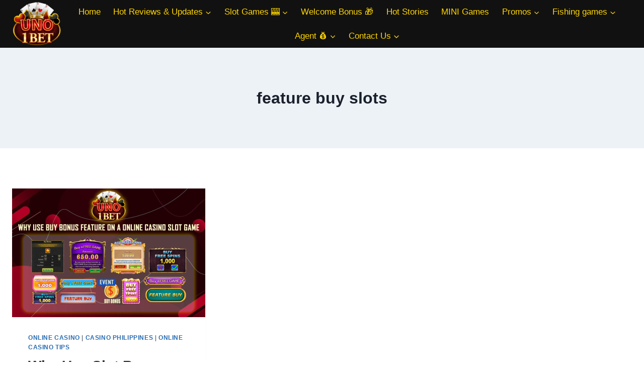

--- FILE ---
content_type: text/html; charset=UTF-8
request_url: https://www.uno1bet.com/tag/feature-buy-slots/
body_size: 16669
content:
<!doctype html>
<html lang="en-US" prefix="og: https://ogp.me/ns#" class="no-js" itemtype="https://schema.org/Blog" itemscope>
<head>
	<!-- Google tag (gtag.js) -->
<script async src="https://www.googletagmanager.com/gtag/js?id=G-KWHV16X2XB"></script>
<script>
  window.dataLayer = window.dataLayer || [];
  function gtag(){dataLayer.push(arguments);}
  gtag('js', new Date());

  gtag('config', 'G-KWHV16X2XB');
</script>
	<meta charset="UTF-8">
	<meta name="viewport" content="width=device-width, initial-scale=1, minimum-scale=1">
	
<!-- Search Engine Optimization by Rank Math PRO - https://rankmath.com/ -->
<title>Feature Buy Slots - UNO1BET - Recommend Trusted Online Casinos</title>
<meta name="robots" content="follow, noindex"/>
<meta property="og:locale" content="en_US" />
<meta property="og:type" content="article" />
<meta property="og:title" content="Feature Buy Slots - UNO1BET - Recommend Trusted Online Casinos" />
<meta property="og:url" content="https://www.uno1bet.com/tag/feature-buy-slots/" />
<meta property="og:site_name" content="UNO1BET - Recommend Trusted Online Casinos" />
<meta name="twitter:card" content="summary_large_image" />
<meta name="twitter:title" content="Feature Buy Slots - UNO1BET - Recommend Trusted Online Casinos" />
<meta name="twitter:label1" content="Posts" />
<meta name="twitter:data1" content="1" />
<script type="application/ld+json" class="rank-math-schema-pro">{"@context":"https://schema.org","@graph":[{"@type":"Casino","@id":"https://www.uno1bet.com/#organization","name":"UNO1BET","url":"https://www.uno1bet.com","logo":{"@type":"ImageObject","@id":"https://www.uno1bet.com/#logo","url":"https://www.uno1bet.com/wp-content/uploads/2022/12/UNO1BET-ONLINE-CASINO.png","contentUrl":"https://www.uno1bet.com/wp-content/uploads/2022/12/UNO1BET-ONLINE-CASINO.png","caption":"UNO1BET - Recommend Trusted Online Casinos","inLanguage":"en-US","width":"300","height":"300"},"openingHours":["Monday,Tuesday,Wednesday,Thursday,Friday,Saturday,Sunday 09:00-17:00"],"image":{"@id":"https://www.uno1bet.com/#logo"}},{"@type":"WebSite","@id":"https://www.uno1bet.com/#website","url":"https://www.uno1bet.com","name":"UNO1BET - Recommend Trusted Online Casinos","publisher":{"@id":"https://www.uno1bet.com/#organization"},"inLanguage":"en-US"},{"@type":"CollectionPage","@id":"https://www.uno1bet.com/tag/feature-buy-slots/#webpage","url":"https://www.uno1bet.com/tag/feature-buy-slots/","name":"Feature Buy Slots - UNO1BET - Recommend Trusted Online Casinos","isPartOf":{"@id":"https://www.uno1bet.com/#website"},"inLanguage":"en-US"}]}</script>
<!-- /Rank Math WordPress SEO plugin -->

<link rel="alternate" type="application/rss+xml" title="UNO1BET - Recommend Trusted Online Casinos &raquo; Feed" href="https://www.uno1bet.com/feed/" />
<link rel="alternate" type="application/rss+xml" title="UNO1BET - Recommend Trusted Online Casinos &raquo; Comments Feed" href="https://www.uno1bet.com/comments/feed/" />
			<script>document.documentElement.classList.remove( 'no-js' );</script>
			<link rel="alternate" type="application/rss+xml" title="UNO1BET - Recommend Trusted Online Casinos &raquo; feature buy slots Tag Feed" href="https://www.uno1bet.com/tag/feature-buy-slots/feed/" />
<style id='wp-img-auto-sizes-contain-inline-css'>
img:is([sizes=auto i],[sizes^="auto," i]){contain-intrinsic-size:3000px 1500px}
/*# sourceURL=wp-img-auto-sizes-contain-inline-css */
</style>
<link rel='stylesheet' id='fluentform-elementor-widget-css' href='https://www.uno1bet.com/wp-content/plugins/fluentform/assets/css/fluent-forms-elementor-widget.css?ver=6.1.2' media='all' />
<link rel='stylesheet' id='hfe-widgets-style-css' href='https://www.uno1bet.com/wp-content/plugins/header-footer-elementor/inc/widgets-css/frontend.css?ver=2.4.9' media='all' />
<style id='wp-emoji-styles-inline-css'>

	img.wp-smiley, img.emoji {
		display: inline !important;
		border: none !important;
		box-shadow: none !important;
		height: 1em !important;
		width: 1em !important;
		margin: 0 0.07em !important;
		vertical-align: -0.1em !important;
		background: none !important;
		padding: 0 !important;
	}
/*# sourceURL=wp-emoji-styles-inline-css */
</style>
<style id='classic-theme-styles-inline-css'>
/*! This file is auto-generated */
.wp-block-button__link{color:#fff;background-color:#32373c;border-radius:9999px;box-shadow:none;text-decoration:none;padding:calc(.667em + 2px) calc(1.333em + 2px);font-size:1.125em}.wp-block-file__button{background:#32373c;color:#fff;text-decoration:none}
/*# sourceURL=/wp-includes/css/classic-themes.min.css */
</style>
<style id='global-styles-inline-css'>
:root{--wp--preset--aspect-ratio--square: 1;--wp--preset--aspect-ratio--4-3: 4/3;--wp--preset--aspect-ratio--3-4: 3/4;--wp--preset--aspect-ratio--3-2: 3/2;--wp--preset--aspect-ratio--2-3: 2/3;--wp--preset--aspect-ratio--16-9: 16/9;--wp--preset--aspect-ratio--9-16: 9/16;--wp--preset--color--black: #000000;--wp--preset--color--cyan-bluish-gray: #abb8c3;--wp--preset--color--white: #ffffff;--wp--preset--color--pale-pink: #f78da7;--wp--preset--color--vivid-red: #cf2e2e;--wp--preset--color--luminous-vivid-orange: #ff6900;--wp--preset--color--luminous-vivid-amber: #fcb900;--wp--preset--color--light-green-cyan: #7bdcb5;--wp--preset--color--vivid-green-cyan: #00d084;--wp--preset--color--pale-cyan-blue: #8ed1fc;--wp--preset--color--vivid-cyan-blue: #0693e3;--wp--preset--color--vivid-purple: #9b51e0;--wp--preset--color--theme-palette-1: var(--global-palette1);--wp--preset--color--theme-palette-2: var(--global-palette2);--wp--preset--color--theme-palette-3: var(--global-palette3);--wp--preset--color--theme-palette-4: var(--global-palette4);--wp--preset--color--theme-palette-5: var(--global-palette5);--wp--preset--color--theme-palette-6: var(--global-palette6);--wp--preset--color--theme-palette-7: var(--global-palette7);--wp--preset--color--theme-palette-8: var(--global-palette8);--wp--preset--color--theme-palette-9: var(--global-palette9);--wp--preset--gradient--vivid-cyan-blue-to-vivid-purple: linear-gradient(135deg,rgb(6,147,227) 0%,rgb(155,81,224) 100%);--wp--preset--gradient--light-green-cyan-to-vivid-green-cyan: linear-gradient(135deg,rgb(122,220,180) 0%,rgb(0,208,130) 100%);--wp--preset--gradient--luminous-vivid-amber-to-luminous-vivid-orange: linear-gradient(135deg,rgb(252,185,0) 0%,rgb(255,105,0) 100%);--wp--preset--gradient--luminous-vivid-orange-to-vivid-red: linear-gradient(135deg,rgb(255,105,0) 0%,rgb(207,46,46) 100%);--wp--preset--gradient--very-light-gray-to-cyan-bluish-gray: linear-gradient(135deg,rgb(238,238,238) 0%,rgb(169,184,195) 100%);--wp--preset--gradient--cool-to-warm-spectrum: linear-gradient(135deg,rgb(74,234,220) 0%,rgb(151,120,209) 20%,rgb(207,42,186) 40%,rgb(238,44,130) 60%,rgb(251,105,98) 80%,rgb(254,248,76) 100%);--wp--preset--gradient--blush-light-purple: linear-gradient(135deg,rgb(255,206,236) 0%,rgb(152,150,240) 100%);--wp--preset--gradient--blush-bordeaux: linear-gradient(135deg,rgb(254,205,165) 0%,rgb(254,45,45) 50%,rgb(107,0,62) 100%);--wp--preset--gradient--luminous-dusk: linear-gradient(135deg,rgb(255,203,112) 0%,rgb(199,81,192) 50%,rgb(65,88,208) 100%);--wp--preset--gradient--pale-ocean: linear-gradient(135deg,rgb(255,245,203) 0%,rgb(182,227,212) 50%,rgb(51,167,181) 100%);--wp--preset--gradient--electric-grass: linear-gradient(135deg,rgb(202,248,128) 0%,rgb(113,206,126) 100%);--wp--preset--gradient--midnight: linear-gradient(135deg,rgb(2,3,129) 0%,rgb(40,116,252) 100%);--wp--preset--font-size--small: var(--global-font-size-small);--wp--preset--font-size--medium: var(--global-font-size-medium);--wp--preset--font-size--large: var(--global-font-size-large);--wp--preset--font-size--x-large: 42px;--wp--preset--font-size--larger: var(--global-font-size-larger);--wp--preset--font-size--xxlarge: var(--global-font-size-xxlarge);--wp--preset--spacing--20: 0.44rem;--wp--preset--spacing--30: 0.67rem;--wp--preset--spacing--40: 1rem;--wp--preset--spacing--50: 1.5rem;--wp--preset--spacing--60: 2.25rem;--wp--preset--spacing--70: 3.38rem;--wp--preset--spacing--80: 5.06rem;--wp--preset--shadow--natural: 6px 6px 9px rgba(0, 0, 0, 0.2);--wp--preset--shadow--deep: 12px 12px 50px rgba(0, 0, 0, 0.4);--wp--preset--shadow--sharp: 6px 6px 0px rgba(0, 0, 0, 0.2);--wp--preset--shadow--outlined: 6px 6px 0px -3px rgb(255, 255, 255), 6px 6px rgb(0, 0, 0);--wp--preset--shadow--crisp: 6px 6px 0px rgb(0, 0, 0);}:where(.is-layout-flex){gap: 0.5em;}:where(.is-layout-grid){gap: 0.5em;}body .is-layout-flex{display: flex;}.is-layout-flex{flex-wrap: wrap;align-items: center;}.is-layout-flex > :is(*, div){margin: 0;}body .is-layout-grid{display: grid;}.is-layout-grid > :is(*, div){margin: 0;}:where(.wp-block-columns.is-layout-flex){gap: 2em;}:where(.wp-block-columns.is-layout-grid){gap: 2em;}:where(.wp-block-post-template.is-layout-flex){gap: 1.25em;}:where(.wp-block-post-template.is-layout-grid){gap: 1.25em;}.has-black-color{color: var(--wp--preset--color--black) !important;}.has-cyan-bluish-gray-color{color: var(--wp--preset--color--cyan-bluish-gray) !important;}.has-white-color{color: var(--wp--preset--color--white) !important;}.has-pale-pink-color{color: var(--wp--preset--color--pale-pink) !important;}.has-vivid-red-color{color: var(--wp--preset--color--vivid-red) !important;}.has-luminous-vivid-orange-color{color: var(--wp--preset--color--luminous-vivid-orange) !important;}.has-luminous-vivid-amber-color{color: var(--wp--preset--color--luminous-vivid-amber) !important;}.has-light-green-cyan-color{color: var(--wp--preset--color--light-green-cyan) !important;}.has-vivid-green-cyan-color{color: var(--wp--preset--color--vivid-green-cyan) !important;}.has-pale-cyan-blue-color{color: var(--wp--preset--color--pale-cyan-blue) !important;}.has-vivid-cyan-blue-color{color: var(--wp--preset--color--vivid-cyan-blue) !important;}.has-vivid-purple-color{color: var(--wp--preset--color--vivid-purple) !important;}.has-black-background-color{background-color: var(--wp--preset--color--black) !important;}.has-cyan-bluish-gray-background-color{background-color: var(--wp--preset--color--cyan-bluish-gray) !important;}.has-white-background-color{background-color: var(--wp--preset--color--white) !important;}.has-pale-pink-background-color{background-color: var(--wp--preset--color--pale-pink) !important;}.has-vivid-red-background-color{background-color: var(--wp--preset--color--vivid-red) !important;}.has-luminous-vivid-orange-background-color{background-color: var(--wp--preset--color--luminous-vivid-orange) !important;}.has-luminous-vivid-amber-background-color{background-color: var(--wp--preset--color--luminous-vivid-amber) !important;}.has-light-green-cyan-background-color{background-color: var(--wp--preset--color--light-green-cyan) !important;}.has-vivid-green-cyan-background-color{background-color: var(--wp--preset--color--vivid-green-cyan) !important;}.has-pale-cyan-blue-background-color{background-color: var(--wp--preset--color--pale-cyan-blue) !important;}.has-vivid-cyan-blue-background-color{background-color: var(--wp--preset--color--vivid-cyan-blue) !important;}.has-vivid-purple-background-color{background-color: var(--wp--preset--color--vivid-purple) !important;}.has-black-border-color{border-color: var(--wp--preset--color--black) !important;}.has-cyan-bluish-gray-border-color{border-color: var(--wp--preset--color--cyan-bluish-gray) !important;}.has-white-border-color{border-color: var(--wp--preset--color--white) !important;}.has-pale-pink-border-color{border-color: var(--wp--preset--color--pale-pink) !important;}.has-vivid-red-border-color{border-color: var(--wp--preset--color--vivid-red) !important;}.has-luminous-vivid-orange-border-color{border-color: var(--wp--preset--color--luminous-vivid-orange) !important;}.has-luminous-vivid-amber-border-color{border-color: var(--wp--preset--color--luminous-vivid-amber) !important;}.has-light-green-cyan-border-color{border-color: var(--wp--preset--color--light-green-cyan) !important;}.has-vivid-green-cyan-border-color{border-color: var(--wp--preset--color--vivid-green-cyan) !important;}.has-pale-cyan-blue-border-color{border-color: var(--wp--preset--color--pale-cyan-blue) !important;}.has-vivid-cyan-blue-border-color{border-color: var(--wp--preset--color--vivid-cyan-blue) !important;}.has-vivid-purple-border-color{border-color: var(--wp--preset--color--vivid-purple) !important;}.has-vivid-cyan-blue-to-vivid-purple-gradient-background{background: var(--wp--preset--gradient--vivid-cyan-blue-to-vivid-purple) !important;}.has-light-green-cyan-to-vivid-green-cyan-gradient-background{background: var(--wp--preset--gradient--light-green-cyan-to-vivid-green-cyan) !important;}.has-luminous-vivid-amber-to-luminous-vivid-orange-gradient-background{background: var(--wp--preset--gradient--luminous-vivid-amber-to-luminous-vivid-orange) !important;}.has-luminous-vivid-orange-to-vivid-red-gradient-background{background: var(--wp--preset--gradient--luminous-vivid-orange-to-vivid-red) !important;}.has-very-light-gray-to-cyan-bluish-gray-gradient-background{background: var(--wp--preset--gradient--very-light-gray-to-cyan-bluish-gray) !important;}.has-cool-to-warm-spectrum-gradient-background{background: var(--wp--preset--gradient--cool-to-warm-spectrum) !important;}.has-blush-light-purple-gradient-background{background: var(--wp--preset--gradient--blush-light-purple) !important;}.has-blush-bordeaux-gradient-background{background: var(--wp--preset--gradient--blush-bordeaux) !important;}.has-luminous-dusk-gradient-background{background: var(--wp--preset--gradient--luminous-dusk) !important;}.has-pale-ocean-gradient-background{background: var(--wp--preset--gradient--pale-ocean) !important;}.has-electric-grass-gradient-background{background: var(--wp--preset--gradient--electric-grass) !important;}.has-midnight-gradient-background{background: var(--wp--preset--gradient--midnight) !important;}.has-small-font-size{font-size: var(--wp--preset--font-size--small) !important;}.has-medium-font-size{font-size: var(--wp--preset--font-size--medium) !important;}.has-large-font-size{font-size: var(--wp--preset--font-size--large) !important;}.has-x-large-font-size{font-size: var(--wp--preset--font-size--x-large) !important;}
:where(.wp-block-post-template.is-layout-flex){gap: 1.25em;}:where(.wp-block-post-template.is-layout-grid){gap: 1.25em;}
:where(.wp-block-term-template.is-layout-flex){gap: 1.25em;}:where(.wp-block-term-template.is-layout-grid){gap: 1.25em;}
:where(.wp-block-columns.is-layout-flex){gap: 2em;}:where(.wp-block-columns.is-layout-grid){gap: 2em;}
:root :where(.wp-block-pullquote){font-size: 1.5em;line-height: 1.6;}
/*# sourceURL=global-styles-inline-css */
</style>
<link rel='stylesheet' id='toc-screen-css' href='https://www.uno1bet.com/wp-content/plugins/table-of-contents-plus/screen.min.css?ver=2411.1' media='all' />
<link rel='stylesheet' id='adguru-css-css' href='https://www.uno1bet.com/wp-content/plugins/wp-ad-guru/assets/css/adguru.css?ver=2.5.2' media='all' />
<link rel='stylesheet' id='wp-show-posts-css' href='https://www.uno1bet.com/wp-content/plugins/wp-show-posts/css/wp-show-posts-min.css?ver=1.1.6' media='all' />
<link rel='stylesheet' id='hfe-style-css' href='https://www.uno1bet.com/wp-content/plugins/header-footer-elementor/assets/css/header-footer-elementor.css?ver=2.4.9' media='all' />
<link rel='stylesheet' id='elementor-icons-css' href='https://www.uno1bet.com/wp-content/plugins/elementor/assets/lib/eicons/css/elementor-icons.min.css?ver=5.45.0' media='all' />
<link rel='stylesheet' id='elementor-frontend-css' href='https://www.uno1bet.com/wp-content/plugins/elementor/assets/css/frontend.min.css?ver=3.34.1' media='all' />
<link rel='stylesheet' id='elementor-post-7-css' href='https://www.uno1bet.com/wp-content/uploads/elementor/css/post-7.css?ver=1768295111' media='all' />
<link rel='stylesheet' id='kadence-global-css' href='https://www.uno1bet.com/wp-content/themes/kadence/assets/css/global.min.css?ver=1.3.1' media='all' />
<style id='kadence-global-inline-css'>
/* Kadence Base CSS */
:root{--global-palette1:#2B6CB0;--global-palette2:#215387;--global-palette3:#1A202C;--global-palette4:#2D3748;--global-palette5:#4A5568;--global-palette6:#718096;--global-palette7:#EDF2F7;--global-palette8:#F7FAFC;--global-palette9:#ffffff;--global-palette9rgb:255, 255, 255;--global-palette-highlight:var(--global-palette1);--global-palette-highlight-alt:var(--global-palette2);--global-palette-highlight-alt2:var(--global-palette9);--global-palette-btn-bg:var(--global-palette1);--global-palette-btn-bg-hover:var(--global-palette2);--global-palette-btn:var(--global-palette9);--global-palette-btn-hover:var(--global-palette9);--global-body-font-family:-apple-system,BlinkMacSystemFont,"Segoe UI",Roboto,Oxygen-Sans,Ubuntu,Cantarell,"Helvetica Neue",sans-serif, "Apple Color Emoji", "Segoe UI Emoji", "Segoe UI Symbol";--global-heading-font-family:inherit;--global-primary-nav-font-family:inherit;--global-fallback-font:sans-serif;--global-display-fallback-font:sans-serif;--global-content-width:1290px;--global-content-wide-width:calc(1290px + 230px);--global-content-narrow-width:842px;--global-content-edge-padding:1.5rem;--global-content-boxed-padding:2rem;--global-calc-content-width:calc(1290px - var(--global-content-edge-padding) - var(--global-content-edge-padding) );--wp--style--global--content-size:var(--global-calc-content-width);}.wp-site-blocks{--global-vw:calc( 100vw - ( 0.5 * var(--scrollbar-offset)));}:root body.kadence-elementor-colors{--e-global-color-kadence1:var(--global-palette1);--e-global-color-kadence2:var(--global-palette2);--e-global-color-kadence3:var(--global-palette3);--e-global-color-kadence4:var(--global-palette4);--e-global-color-kadence5:var(--global-palette5);--e-global-color-kadence6:var(--global-palette6);--e-global-color-kadence7:var(--global-palette7);--e-global-color-kadence8:var(--global-palette8);--e-global-color-kadence9:var(--global-palette9);}body{background:var(--global-palette8);}body, input, select, optgroup, textarea{font-weight:400;font-size:17px;line-height:1.6;font-family:var(--global-body-font-family);color:var(--global-palette4);}.content-bg, body.content-style-unboxed .site{background:var(--global-palette9);}h1,h2,h3,h4,h5,h6{font-family:var(--global-heading-font-family);}h1{font-weight:700;font-size:32px;line-height:1.5;color:var(--global-palette3);}h2{font-weight:700;font-size:28px;line-height:1.5;color:var(--global-palette3);}h3{font-weight:700;font-size:24px;line-height:1.5;color:var(--global-palette3);}h4{font-weight:700;font-size:22px;line-height:1.5;color:var(--global-palette4);}h5{font-weight:700;font-size:20px;line-height:1.5;color:var(--global-palette4);}h6{font-weight:700;font-size:18px;line-height:1.5;color:var(--global-palette5);}.entry-hero .kadence-breadcrumbs{max-width:1290px;}.site-container, .site-header-row-layout-contained, .site-footer-row-layout-contained, .entry-hero-layout-contained, .comments-area, .alignfull > .wp-block-cover__inner-container, .alignwide > .wp-block-cover__inner-container{max-width:var(--global-content-width);}.content-width-narrow .content-container.site-container, .content-width-narrow .hero-container.site-container{max-width:var(--global-content-narrow-width);}@media all and (min-width: 1520px){.wp-site-blocks .content-container  .alignwide{margin-left:-115px;margin-right:-115px;width:unset;max-width:unset;}}@media all and (min-width: 1102px){.content-width-narrow .wp-site-blocks .content-container .alignwide{margin-left:-130px;margin-right:-130px;width:unset;max-width:unset;}}.content-style-boxed .wp-site-blocks .entry-content .alignwide{margin-left:calc( -1 * var( --global-content-boxed-padding ) );margin-right:calc( -1 * var( --global-content-boxed-padding ) );}.content-area{margin-top:5rem;margin-bottom:5rem;}@media all and (max-width: 1024px){.content-area{margin-top:3rem;margin-bottom:3rem;}}@media all and (max-width: 767px){.content-area{margin-top:2rem;margin-bottom:2rem;}}@media all and (max-width: 1024px){:root{--global-content-boxed-padding:2rem;}}@media all and (max-width: 767px){:root{--global-content-boxed-padding:1.5rem;}}.entry-content-wrap{padding:2rem;}@media all and (max-width: 1024px){.entry-content-wrap{padding:2rem;}}@media all and (max-width: 767px){.entry-content-wrap{padding:1.5rem;}}.entry.single-entry{box-shadow:0px 15px 15px -10px rgba(0,0,0,0.05);}.entry.loop-entry{box-shadow:0px 15px 15px -10px rgba(0,0,0,0.05);}.loop-entry .entry-content-wrap{padding:2rem;}@media all and (max-width: 1024px){.loop-entry .entry-content-wrap{padding:2rem;}}@media all and (max-width: 767px){.loop-entry .entry-content-wrap{padding:1.5rem;}}button, .button, .wp-block-button__link, input[type="button"], input[type="reset"], input[type="submit"], .fl-button, .elementor-button-wrapper .elementor-button, .wc-block-components-checkout-place-order-button, .wc-block-cart__submit{box-shadow:0px 0px 0px -7px rgba(0,0,0,0);}button:hover, button:focus, button:active, .button:hover, .button:focus, .button:active, .wp-block-button__link:hover, .wp-block-button__link:focus, .wp-block-button__link:active, input[type="button"]:hover, input[type="button"]:focus, input[type="button"]:active, input[type="reset"]:hover, input[type="reset"]:focus, input[type="reset"]:active, input[type="submit"]:hover, input[type="submit"]:focus, input[type="submit"]:active, .elementor-button-wrapper .elementor-button:hover, .elementor-button-wrapper .elementor-button:focus, .elementor-button-wrapper .elementor-button:active, .wc-block-cart__submit:hover{box-shadow:0px 15px 25px -7px rgba(0,0,0,0.1);}.kb-button.kb-btn-global-outline.kb-btn-global-inherit{padding-top:calc(px - 2px);padding-right:calc(px - 2px);padding-bottom:calc(px - 2px);padding-left:calc(px - 2px);}@media all and (min-width: 1025px){.transparent-header .entry-hero .entry-hero-container-inner{padding-top:80px;}}@media all and (max-width: 1024px){.mobile-transparent-header .entry-hero .entry-hero-container-inner{padding-top:80px;}}@media all and (max-width: 767px){.mobile-transparent-header .entry-hero .entry-hero-container-inner{padding-top:80px;}}#kt-scroll-up-reader, #kt-scroll-up{border-radius:36px 36px 36px 36px;color:#ffbe41;bottom:45px;font-size:1.5em;padding:0.4em 0.4em 0.4em 0.4em;}#kt-scroll-up-reader.scroll-up-side-right, #kt-scroll-up.scroll-up-side-right{right:45px;}#kt-scroll-up-reader.scroll-up-side-left, #kt-scroll-up.scroll-up-side-left{left:45px;}@media all and (max-width: 1024px){#kt-scroll-up-reader, #kt-scroll-up{bottom:40px;}#kt-scroll-up-reader.scroll-up-side-right, #kt-scroll-up.scroll-up-side-right{right:30px;}#kt-scroll-up-reader.scroll-up-side-left, #kt-scroll-up.scroll-up-side-left{left:30px;}}@media all and (max-width: 767px){#kt-scroll-up-reader, #kt-scroll-up{bottom:15px;font-size:1em;}#kt-scroll-up-reader.scroll-up-side-right, #kt-scroll-up.scroll-up-side-right{right:15px;}#kt-scroll-up-reader.scroll-up-side-left, #kt-scroll-up.scroll-up-side-left{left:15px;}}
/* Kadence Header CSS */
@media all and (max-width: 1024px){.mobile-transparent-header #masthead{position:absolute;left:0px;right:0px;z-index:100;}.kadence-scrollbar-fixer.mobile-transparent-header #masthead{right:var(--scrollbar-offset,0);}.mobile-transparent-header #masthead, .mobile-transparent-header .site-top-header-wrap .site-header-row-container-inner, .mobile-transparent-header .site-main-header-wrap .site-header-row-container-inner, .mobile-transparent-header .site-bottom-header-wrap .site-header-row-container-inner{background:transparent;}.site-header-row-tablet-layout-fullwidth, .site-header-row-tablet-layout-standard{padding:0px;}}@media all and (min-width: 1025px){.transparent-header #masthead{position:absolute;left:0px;right:0px;z-index:100;}.transparent-header.kadence-scrollbar-fixer #masthead{right:var(--scrollbar-offset,0);}.transparent-header #masthead, .transparent-header .site-top-header-wrap .site-header-row-container-inner, .transparent-header .site-main-header-wrap .site-header-row-container-inner, .transparent-header .site-bottom-header-wrap .site-header-row-container-inner{background:transparent;}}.site-branding a.brand img{max-width:100px;}.site-branding a.brand img.svg-logo-image{width:100px;}@media all and (max-width: 767px){.site-branding a.brand img{max-width:80px;}.site-branding a.brand img.svg-logo-image{width:80px;}}.site-branding{padding:0px 0px 0px 0px;}#masthead, #masthead .kadence-sticky-header.item-is-fixed:not(.item-at-start):not(.site-header-row-container):not(.site-main-header-wrap), #masthead .kadence-sticky-header.item-is-fixed:not(.item-at-start) > .site-header-row-container-inner{background:#121111;}.site-main-header-inner-wrap{min-height:80px;}.header-navigation[class*="header-navigation-style-underline"] .header-menu-container.primary-menu-container>ul>li>a:after{width:calc( 100% - 1.5em);}.main-navigation .primary-menu-container > ul > li.menu-item > a{padding-left:calc(1.5em / 2);padding-right:calc(1.5em / 2);padding-top:0.6em;padding-bottom:0.6em;color:#ffd700;}.main-navigation .primary-menu-container > ul > li.menu-item .dropdown-nav-special-toggle{right:calc(1.5em / 2);}.main-navigation .primary-menu-container > ul > li.menu-item > a:hover{color:#ffd700;}.main-navigation .primary-menu-container > ul > li.menu-item.current-menu-item > a{color:#ffd700;}.header-navigation .header-menu-container ul ul.sub-menu, .header-navigation .header-menu-container ul ul.submenu{background:var(--global-palette3);box-shadow:0px 2px 13px 0px rgba(0,0,0,0.1);}.header-navigation .header-menu-container ul ul li.menu-item, .header-menu-container ul.menu > li.kadence-menu-mega-enabled > ul > li.menu-item > a{border-bottom:1px solid rgba(255,255,255,0.1);}.header-navigation .header-menu-container ul ul li.menu-item > a{width:200px;padding-top:1em;padding-bottom:1em;color:var(--global-palette8);font-size:12px;}.header-navigation .header-menu-container ul ul li.menu-item > a:hover{color:var(--global-palette9);background:var(--global-palette4);}.header-navigation .header-menu-container ul ul li.menu-item.current-menu-item > a{color:var(--global-palette9);background:var(--global-palette4);}.mobile-toggle-open-container .menu-toggle-open, .mobile-toggle-open-container .menu-toggle-open:focus{color:#ffd700;padding:0.4em 0.6em 0.4em 0.6em;font-size:14px;}.mobile-toggle-open-container .menu-toggle-open.menu-toggle-style-bordered{border:1px solid currentColor;}.mobile-toggle-open-container .menu-toggle-open .menu-toggle-icon{font-size:32px;}.mobile-toggle-open-container .menu-toggle-open:hover, .mobile-toggle-open-container .menu-toggle-open:focus-visible{color:#ffd700;}.mobile-navigation ul li{font-size:14px;}.mobile-navigation ul li a{padding-top:1em;padding-bottom:1em;}.mobile-navigation ul li > a, .mobile-navigation ul li.menu-item-has-children > .drawer-nav-drop-wrap{color:#ffffff;}.mobile-navigation ul li > a:hover, .mobile-navigation ul li.menu-item-has-children > .drawer-nav-drop-wrap:hover{color:#ddd8ba;}.mobile-navigation ul li.current-menu-item > a, .mobile-navigation ul li.current-menu-item.menu-item-has-children > .drawer-nav-drop-wrap{color:#ffd700;}.mobile-navigation ul li.menu-item-has-children .drawer-nav-drop-wrap, .mobile-navigation ul li:not(.menu-item-has-children) a{border-bottom:1px solid rgba(255,255,255,0.1);}.mobile-navigation:not(.drawer-navigation-parent-toggle-true) ul li.menu-item-has-children .drawer-nav-drop-wrap button{border-left:1px solid rgba(255,255,255,0.1);}#mobile-drawer .drawer-header .drawer-toggle{padding:0.6em 0.15em 0.6em 0.15em;font-size:32px;}
/* Kadence Footer CSS */
#colophon{background:var(--global-palette3);}.site-top-footer-inner-wrap{padding-top:30px;padding-bottom:30px;grid-column-gap:30px;grid-row-gap:30px;}.site-top-footer-inner-wrap .widget{margin-bottom:30px;}.site-top-footer-inner-wrap .site-footer-section:not(:last-child):after{right:calc(-30px / 2);}#colophon .footer-html{font-style:normal;color:#ffffff;}
/*# sourceURL=kadence-global-inline-css */
</style>
<link rel='stylesheet' id='kadence-header-css' href='https://www.uno1bet.com/wp-content/themes/kadence/assets/css/header.min.css?ver=1.3.1' media='all' />
<link rel='stylesheet' id='kadence-content-css' href='https://www.uno1bet.com/wp-content/themes/kadence/assets/css/content.min.css?ver=1.3.1' media='all' />
<link rel='stylesheet' id='kadence-footer-css' href='https://www.uno1bet.com/wp-content/themes/kadence/assets/css/footer.min.css?ver=1.3.1' media='all' />
<link rel='stylesheet' id='tablepress-default-css' href='https://www.uno1bet.com/wp-content/tablepress-combined.min.css?ver=6' media='all' />
<link rel='stylesheet' id='hfe-elementor-icons-css' href='https://www.uno1bet.com/wp-content/plugins/elementor/assets/lib/eicons/css/elementor-icons.min.css?ver=5.34.0' media='all' />
<link rel='stylesheet' id='hfe-icons-list-css' href='https://www.uno1bet.com/wp-content/plugins/elementor/assets/css/widget-icon-list.min.css?ver=3.24.3' media='all' />
<link rel='stylesheet' id='hfe-social-icons-css' href='https://www.uno1bet.com/wp-content/plugins/elementor/assets/css/widget-social-icons.min.css?ver=3.24.0' media='all' />
<link rel='stylesheet' id='hfe-social-share-icons-brands-css' href='https://www.uno1bet.com/wp-content/plugins/elementor/assets/lib/font-awesome/css/brands.css?ver=5.15.3' media='all' />
<link rel='stylesheet' id='hfe-social-share-icons-fontawesome-css' href='https://www.uno1bet.com/wp-content/plugins/elementor/assets/lib/font-awesome/css/fontawesome.css?ver=5.15.3' media='all' />
<link rel='stylesheet' id='hfe-nav-menu-icons-css' href='https://www.uno1bet.com/wp-content/plugins/elementor/assets/lib/font-awesome/css/solid.css?ver=5.15.3' media='all' />
<link rel='stylesheet' id='hfe-widget-blockquote-css' href='https://www.uno1bet.com/wp-content/plugins/elementor-pro/assets/css/widget-blockquote.min.css?ver=3.25.0' media='all' />
<link rel='stylesheet' id='hfe-mega-menu-css' href='https://www.uno1bet.com/wp-content/plugins/elementor-pro/assets/css/widget-mega-menu.min.css?ver=3.26.2' media='all' />
<link rel='stylesheet' id='hfe-nav-menu-widget-css' href='https://www.uno1bet.com/wp-content/plugins/elementor-pro/assets/css/widget-nav-menu.min.css?ver=3.26.0' media='all' />
<link rel='stylesheet' id='kadence-rankmath-css' href='https://www.uno1bet.com/wp-content/themes/kadence/assets/css/rankmath.min.css?ver=1.3.1' media='all' />
<link rel='stylesheet' id='elementor-gf-local-poppins-css' href="https://www.uno1bet.com/wp-content/uploads/elementor/google-fonts/css/poppins.css?ver=1756279894" media='all' />
<script src="https://www.uno1bet.com/wp-includes/js/jquery/jquery.min.js?ver=3.7.1" id="jquery-core-js"></script>
<script src="https://www.uno1bet.com/wp-includes/js/jquery/jquery-migrate.min.js?ver=3.4.1" id="jquery-migrate-js"></script>
<script id="jquery-js-after">
!function($){"use strict";$(document).ready(function(){$(this).scrollTop()>100&&$(".hfe-scroll-to-top-wrap").removeClass("hfe-scroll-to-top-hide"),$(window).scroll(function(){$(this).scrollTop()<100?$(".hfe-scroll-to-top-wrap").fadeOut(300):$(".hfe-scroll-to-top-wrap").fadeIn(300)}),$(".hfe-scroll-to-top-wrap").on("click",function(){$("html, body").animate({scrollTop:0},300);return!1})})}(jQuery);
!function($){'use strict';$(document).ready(function(){var bar=$('.hfe-reading-progress-bar');if(!bar.length)return;$(window).on('scroll',function(){var s=$(window).scrollTop(),d=$(document).height()-$(window).height(),p=d? s/d*100:0;bar.css('width',p+'%')});});}(jQuery);
//# sourceURL=jquery-js-after
</script>
<script id="adguru-simple-carousel-js-extra">
var adGuruVars = {"ajaxUrl":"https://www.uno1bet.com/wp-admin/admin-ajax.php","assetsUrl":"https://www.uno1bet.com/wp-content/plugins/wp-ad-guru/assets","cookiePrefix":"adguru_","options":{"geoLocationEnabled":false}};
//# sourceURL=adguru-simple-carousel-js-extra
</script>
<script src="https://www.uno1bet.com/wp-content/plugins/wp-ad-guru/assets/js/simple.carousel_edited.js?ver=2.5.2" id="adguru-simple-carousel-js"></script>
<script src="https://www.uno1bet.com/wp-content/plugins/wp-ad-guru/assets/js/adguru.js?ver=2.5.2" id="adguru-js"></script>
<link rel="https://api.w.org/" href="https://www.uno1bet.com/wp-json/" /><link rel="alternate" title="JSON" type="application/json" href="https://www.uno1bet.com/wp-json/wp/v2/tags/993" /><link rel="EditURI" type="application/rsd+xml" title="RSD" href="https://www.uno1bet.com/xmlrpc.php?rsd" />
<meta name="generator" content="WordPress 6.9" />
    
    <script type="text/javascript">
        var ajaxurl = 'https://www.uno1bet.com/wp-admin/admin-ajax.php';
    </script>
<meta name="generator" content="Elementor 3.34.1; features: additional_custom_breakpoints; settings: css_print_method-external, google_font-enabled, font_display-auto">
      <meta name="onesignal" content="wordpress-plugin"/>
            <script>

      window.OneSignal = window.OneSignal || [];

      OneSignal.push( function() {
        OneSignal.SERVICE_WORKER_UPDATER_PATH = 'OneSignalSDKUpdaterWorker.js';
                      OneSignal.SERVICE_WORKER_PATH = 'OneSignalSDKWorker.js';
                      OneSignal.SERVICE_WORKER_PARAM = { scope: '/wp-content/plugins/onesignal-free-web-push-notifications/sdk_files/push/onesignal/' };
        OneSignal.setDefaultNotificationUrl("https://www.uno1bet.com");
        var oneSignal_options = {};
        window._oneSignalInitOptions = oneSignal_options;

        oneSignal_options['wordpress'] = true;
oneSignal_options['appId'] = 'e0500291-2d9d-4631-a504-b472dc153db2';
oneSignal_options['allowLocalhostAsSecureOrigin'] = true;
oneSignal_options['welcomeNotification'] = { };
oneSignal_options['welcomeNotification']['title'] = "We&#039;re glad you&#039;re here. With this page, we hope to provide you with all the information you need about the latest promotions and game reviews at the best online casinos. We always have fresh articles, so stay updated. Muli maraming salamat!";
oneSignal_options['welcomeNotification']['message'] = "We&#039;re glad you&#039;re here. With this page, we hope to provide you with all the information you need about the latest promotions and game reviews at the best online casinos. We always have fresh articles, so stay updated. Muli maraming salamat!";
oneSignal_options['path'] = "https://www.uno1bet.com/wp-content/plugins/onesignal-free-web-push-notifications/sdk_files/";
oneSignal_options['safari_web_id'] = "web.onesignal.auto.45e32f52-047f-48ea-8b6f-5a9d2fcde2db";
oneSignal_options['promptOptions'] = { };
oneSignal_options['promptOptions']['exampleNotificationTitleDesktop'] = "We're glad you're here. With this page, we hope to provide you with all the information you need about the latest promotions and game reviews at the best online casinos. We always have fresh articles, so stay updated. Muli maraming salamat!";
oneSignal_options['promptOptions']['exampleNotificationMessageDesktop'] = "We're glad you're here. With this page, we hope to provide you with all the information you need about the latest promotions and game reviews at the best online casinos. We always have fresh articles, so stay updated. Muli maraming salamat!";
oneSignal_options['promptOptions']['exampleNotificationTitleMobile'] = "We're glad you're here. With this page, we hope to provide you with all the information you need about the latest promotions and game reviews at the best online casinos. We always have fresh articles, so stay updated. Muli maraming salamat!";
oneSignal_options['promptOptions']['exampleNotificationMessageMobile'] = "We're glad you're here. With this page, we hope to provide you with all the information you need about the latest promotions and game reviews at the best online casinos. We always have fresh articles, so stay updated. Muli maraming salamat!";
oneSignal_options['notifyButton'] = { };
oneSignal_options['notifyButton']['enable'] = true;
oneSignal_options['notifyButton']['position'] = 'bottom-left';
oneSignal_options['notifyButton']['theme'] = 'default';
oneSignal_options['notifyButton']['size'] = 'large';
oneSignal_options['notifyButton']['showCredit'] = true;
oneSignal_options['notifyButton']['text'] = {};
oneSignal_options['notifyButton']['text']['message.action.resubscribed'] = 'We&#039;re glad you&#039;re here. With this page, we hope to provide you with all the information you need about the latest promotions and game reviews at the best online casinos. We always have fresh articles, so stay updated. Muli maraming salamat!';
oneSignal_options['notifyButton']['text']['dialog.main.title'] = 'We&#039;re glad you&#039;re here. With this page, we hope to provide you with all the information you need about the latest promotions and game reviews at the best online casinos. We always have fresh articles, so stay updated. Muli maraming salamat!';
                OneSignal.init(window._oneSignalInitOptions);
                OneSignal.showSlidedownPrompt();      });

      function documentInitOneSignal() {
        var oneSignal_elements = document.getElementsByClassName("OneSignal-prompt");

        var oneSignalLinkClickHandler = function(event) { OneSignal.push(['registerForPushNotifications']); event.preventDefault(); };        for(var i = 0; i < oneSignal_elements.length; i++)
          oneSignal_elements[i].addEventListener('click', oneSignalLinkClickHandler, false);
      }

      if (document.readyState === 'complete') {
           documentInitOneSignal();
      }
      else {
           window.addEventListener("load", function(event){
               documentInitOneSignal();
          });
      }
    </script>
			<style>
				.e-con.e-parent:nth-of-type(n+4):not(.e-lazyloaded):not(.e-no-lazyload),
				.e-con.e-parent:nth-of-type(n+4):not(.e-lazyloaded):not(.e-no-lazyload) * {
					background-image: none !important;
				}
				@media screen and (max-height: 1024px) {
					.e-con.e-parent:nth-of-type(n+3):not(.e-lazyloaded):not(.e-no-lazyload),
					.e-con.e-parent:nth-of-type(n+3):not(.e-lazyloaded):not(.e-no-lazyload) * {
						background-image: none !important;
					}
				}
				@media screen and (max-height: 640px) {
					.e-con.e-parent:nth-of-type(n+2):not(.e-lazyloaded):not(.e-no-lazyload),
					.e-con.e-parent:nth-of-type(n+2):not(.e-lazyloaded):not(.e-no-lazyload) * {
						background-image: none !important;
					}
				}
			</style>
			<link rel="icon" href="https://www.uno1bet.com/wp-content/uploads/2022/12/cropped-UNO1BET-ONLINE-CASINO-32x32.png" sizes="32x32" />
<link rel="icon" href="https://www.uno1bet.com/wp-content/uploads/2022/12/cropped-UNO1BET-ONLINE-CASINO-192x192.png" sizes="192x192" />
<link rel="apple-touch-icon" href="https://www.uno1bet.com/wp-content/uploads/2022/12/cropped-UNO1BET-ONLINE-CASINO-180x180.png" />
<meta name="msapplication-TileImage" content="https://www.uno1bet.com/wp-content/uploads/2022/12/cropped-UNO1BET-ONLINE-CASINO-270x270.png" />
		<style id="wp-custom-css">
			.mobile-transparent-header .mobile-toggle-open-container .menu-toggle-open, .transparent-header .search-toggle-open-container .search-toggle-open{
	color: #FFA500;
}
body {
  padding-top: 0 !important;
}		</style>
		</head>

<body class="archive tag tag-feature-buy-slots tag-993 wp-custom-logo wp-embed-responsive wp-theme-kadence ehf-template-kadence ehf-stylesheet-kadence hfeed footer-on-bottom hide-focus-outline link-style-standard content-title-style-above content-width-normal content-style-boxed content-vertical-padding-show non-transparent-header mobile-non-transparent-header kadence-elementor-colors elementor-default elementor-kit-7">
<div id="wrapper" class="site wp-site-blocks">
			<a class="skip-link screen-reader-text scroll-ignore" href="#main">Skip to content</a>
		<header id="masthead" class="site-header" role="banner" itemtype="https://schema.org/WPHeader" itemscope>
	<div id="main-header" class="site-header-wrap">
		<div class="site-header-inner-wrap">
			<div class="site-header-upper-wrap">
				<div class="site-header-upper-inner-wrap">
					<div class="site-main-header-wrap site-header-row-container site-header-focus-item site-header-row-layout-standard" data-section="kadence_customizer_header_main">
	<div class="site-header-row-container-inner">
				<div class="site-container">
			<div class="site-main-header-inner-wrap site-header-row site-header-row-has-sides site-header-row-no-center">
									<div class="site-header-main-section-left site-header-section site-header-section-left">
						<div class="site-header-item site-header-focus-item" data-section="title_tagline">
	<div class="site-branding branding-layout-standard site-brand-logo-only"><a class="brand has-logo-image" href="https://www.uno1bet.com/" rel="home"><img fetchpriority="high" width="512" height="454" src="https://www.uno1bet.com/wp-content/uploads/2022/12/cropped-cropped-UNO1BET-ONLINE-CASINO.png" class="custom-logo" alt="UNO1BETLOGO" decoding="async" srcset="https://www.uno1bet.com/wp-content/uploads/2022/12/cropped-cropped-UNO1BET-ONLINE-CASINO.png 512w, https://www.uno1bet.com/wp-content/uploads/2022/12/cropped-cropped-UNO1BET-ONLINE-CASINO-300x266.png 300w" sizes="(max-width: 512px) 100vw, 512px" /></a></div></div><!-- data-section="title_tagline" -->
					</div>
																	<div class="site-header-main-section-right site-header-section site-header-section-right">
						<div class="site-header-item site-header-focus-item site-header-item-main-navigation header-navigation-layout-stretch-false header-navigation-layout-fill-stretch-false" data-section="kadence_customizer_primary_navigation">
		<nav id="site-navigation" class="main-navigation header-navigation hover-to-open nav--toggle-sub header-navigation-style-standard header-navigation-dropdown-animation-none" role="navigation" aria-label="Primary">
			<div class="primary-menu-container header-menu-container">
	<ul id="primary-menu" class="menu"><li id="menu-item-114" class="menu-item menu-item-type-post_type menu-item-object-page menu-item-home menu-item-114"><a href="https://www.uno1bet.com/">Home</a></li>
<li id="menu-item-105" class="menu-item menu-item-type-post_type menu-item-object-page current_page_parent menu-item-has-children menu-item-105"><a href="https://www.uno1bet.com/online-casino-hub/"><span class="nav-drop-title-wrap">Hot Reviews &#038; Updates<span class="dropdown-nav-toggle"><span class="kadence-svg-iconset svg-baseline"><svg aria-hidden="true" class="kadence-svg-icon kadence-arrow-down-svg" fill="currentColor" version="1.1" xmlns="http://www.w3.org/2000/svg" width="24" height="24" viewBox="0 0 24 24"><title>Expand</title><path d="M5.293 9.707l6 6c0.391 0.391 1.024 0.391 1.414 0l6-6c0.391-0.391 0.391-1.024 0-1.414s-1.024-0.391-1.414 0l-5.293 5.293-5.293-5.293c-0.391-0.391-1.024-0.391-1.414 0s-0.391 1.024 0 1.414z"></path>
				</svg></span></span></span></a>
<ul class="sub-menu">
	<li id="menu-item-9559" class="menu-item menu-item-type-post_type menu-item-object-post menu-item-9559"><a href="https://www.uno1bet.com/online-casino/milyon88-reviews/">Milyon88 casino review</a></li>
	<li id="menu-item-9557" class="menu-item menu-item-type-post_type menu-item-object-post menu-item-9557"><a href="https://www.uno1bet.com/online-casino/betso88-reviews/">Betso88 casino review</a></li>
	<li id="menu-item-9561" class="menu-item menu-item-type-post_type menu-item-object-post menu-item-9561"><a href="https://www.uno1bet.com/online-casino/ssbet77-reviews/">Ssbet77 casino review</a></li>
	<li id="menu-item-9558" class="menu-item menu-item-type-post_type menu-item-object-post menu-item-9558"><a href="https://www.uno1bet.com/online-casino/jilino1-reviews/">JILINo1 casino review</a></li>
	<li id="menu-item-64776" class="menu-item menu-item-type-post_type menu-item-object-post menu-item-64776"><a href="https://www.uno1bet.com/online-casino/swerte99/">Swerte99 casino review</a></li>
	<li id="menu-item-138023" class="menu-item menu-item-type-post_type menu-item-object-post menu-item-138023"><a href="https://www.uno1bet.com/online-casino/7spin-casino-the-cutest-casino-ever/">7Spin casino review</a></li>
	<li id="menu-item-120215" class="menu-item menu-item-type-post_type menu-item-object-post menu-item-120215"><a href="https://www.uno1bet.com/online-casino/vave-crypto-casino-globally-secure/">VAVE casino review</a></li>
	<li id="menu-item-87391" class="menu-item menu-item-type-post_type menu-item-object-post menu-item-87391"><a href="https://www.uno1bet.com/online-casino/bons-casino-philippines-reviews/">BONS casino review</a></li>
	<li id="menu-item-87886" class="menu-item menu-item-type-post_type menu-item-object-post menu-item-87886"><a href="https://www.uno1bet.com/online-casino/ddbet888-casino-review/">Ddbet88 casino review</a></li>
	<li id="menu-item-129210" class="menu-item menu-item-type-post_type menu-item-object-post menu-item-129210"><a href="https://www.uno1bet.com/online-casino/wagibet-casino-new-site-philippines/">WAGIBET casino review</a></li>
	<li id="menu-item-66294" class="menu-item menu-item-type-post_type menu-item-object-post menu-item-66294"><a href="https://www.uno1bet.com/online-casino/1xbet-casino-reviews-for-filipino/">1XBET casino review</a></li>
	<li id="menu-item-136813" class="menu-item menu-item-type-post_type menu-item-object-post menu-item-136813"><a href="https://www.uno1bet.com/online-casino/spinbetter-sports-betting-casino/">Spinbetter casino review</a></li>
	<li id="menu-item-136814" class="menu-item menu-item-type-post_type menu-item-object-post menu-item-136814"><a href="https://www.uno1bet.com/online-casino/paripesa-casino-review-the-good-bad/">Paripesa casino review</a></li>
	<li id="menu-item-102612" class="menu-item menu-item-type-post_type menu-item-object-post menu-item-102612"><a href="https://www.uno1bet.com/casino-tips/mwcash-online-casino-reviews/">MWCASH casino review</a></li>
	<li id="menu-item-74125" class="menu-item menu-item-type-post_type menu-item-object-post menu-item-74125"><a href="https://www.uno1bet.com/online-casino/jvspin-legit-reviews-philippines/">JVSPIN casino review</a></li>
</ul>
</li>
<li id="menu-item-3865" class="menu-item menu-item-type-taxonomy menu-item-object-category menu-item-has-children menu-item-3865"><a href="https://www.uno1bet.com/category/slots-games/"><span class="nav-drop-title-wrap">Slot Games 🎰<span class="dropdown-nav-toggle"><span class="kadence-svg-iconset svg-baseline"><svg aria-hidden="true" class="kadence-svg-icon kadence-arrow-down-svg" fill="currentColor" version="1.1" xmlns="http://www.w3.org/2000/svg" width="24" height="24" viewBox="0 0 24 24"><title>Expand</title><path d="M5.293 9.707l6 6c0.391 0.391 1.024 0.391 1.414 0l6-6c0.391-0.391 0.391-1.024 0-1.414s-1.024-0.391-1.414 0l-5.293 5.293-5.293-5.293c-0.391-0.391-1.024-0.391-1.414 0s-0.391 1.024 0 1.414z"></path>
				</svg></span></span></span></a>
<ul class="sub-menu">
	<li id="menu-item-51534" class="menu-item menu-item-type-post_type menu-item-object-page menu-item-51534"><a href="https://www.uno1bet.com/jili-slots-2/">Jili Slots (JL)</a></li>
	<li id="menu-item-42486" class="menu-item menu-item-type-post_type menu-item-object-page menu-item-42486"><a href="https://www.uno1bet.com/pg-soft-pg-slots/">PG Soft Slots (PG)</a></li>
	<li id="menu-item-57900" class="menu-item menu-item-type-post_type menu-item-object-page menu-item-57900"><a href="https://www.uno1bet.com/fa-chai-fc-slots/">Fa Chai Slots (FC)</a></li>
	<li id="menu-item-55390" class="menu-item menu-item-type-post_type menu-item-object-page menu-item-55390"><a href="https://www.uno1bet.com/yes-bingo-yb-slots/">Yellow Bat Slots (YB)</a></li>
	<li id="menu-item-129810" class="menu-item menu-item-type-post_type menu-item-object-post menu-item-129810"><a href="https://www.uno1bet.com/slots-games/best-jdb-slot-games/">JDB Slots (JDB)</a></li>
	<li id="menu-item-138024" class="menu-item menu-item-type-post_type menu-item-object-post menu-item-138024"><a href="https://www.uno1bet.com/pragmatic-play/best-of-pp-casino-games-collections/">Pragmatic Play Slots (PP)</a></li>
	<li id="menu-item-141488" class="menu-item menu-item-type-post_type menu-item-object-post menu-item-141488"><a href="https://www.uno1bet.com/slots-games/best-microgaming-slot-games-ph/">Microgaming (MG) Slots</a></li>
	<li id="menu-item-90366" class="menu-item menu-item-type-post_type menu-item-object-post menu-item-90366"><a href="https://www.uno1bet.com/slots-games/playstar-slot-free-casino-no-deposit/">Playstar Slots (PS)</a></li>
</ul>
</li>
<li id="menu-item-8843" class="menu-item menu-item-type-post_type menu-item-object-page menu-item-8843"><a href="https://www.uno1bet.com/welcome-bonuses-without-deposit-requirement/">Welcome Bonus 🎁</a></li>
<li id="menu-item-20735" class="menu-item menu-item-type-post_type menu-item-object-page menu-item-20735"><a href="https://www.uno1bet.com/casino-news/">Hot Stories</a></li>
<li id="menu-item-21070" class="menu-item menu-item-type-post_type menu-item-object-page menu-item-21070"><a href="https://www.uno1bet.com/mini-games-2/">MINI Games</a></li>
<li id="menu-item-64773" class="menu-item menu-item-type-taxonomy menu-item-object-category menu-item-has-children menu-item-64773"><a href="https://www.uno1bet.com/category/promos/"><span class="nav-drop-title-wrap">Promos<span class="dropdown-nav-toggle"><span class="kadence-svg-iconset svg-baseline"><svg aria-hidden="true" class="kadence-svg-icon kadence-arrow-down-svg" fill="currentColor" version="1.1" xmlns="http://www.w3.org/2000/svg" width="24" height="24" viewBox="0 0 24 24"><title>Expand</title><path d="M5.293 9.707l6 6c0.391 0.391 1.024 0.391 1.414 0l6-6c0.391-0.391 0.391-1.024 0-1.414s-1.024-0.391-1.414 0l-5.293 5.293-5.293-5.293c-0.391-0.391-1.024-0.391-1.414 0s-0.391 1.024 0 1.414z"></path>
				</svg></span></span></span></a>
<ul class="sub-menu">
	<li id="menu-item-67267" class="menu-item menu-item-type-post_type menu-item-object-page menu-item-67267"><a href="https://www.uno1bet.com/first-deposit-bonus-promos-casino-philippines/">First deposit bonuses</a></li>
	<li id="menu-item-70061" class="menu-item menu-item-type-post_type menu-item-object-post menu-item-70061"><a href="https://www.uno1bet.com/promos/no-turnover-bonuses-philippines/">No-turnover bonuses</a></li>
	<li id="menu-item-64775" class="menu-item menu-item-type-post_type menu-item-object-post menu-item-64775"><a href="https://www.uno1bet.com/promos/casino-philippines-50-pesos-minimum-deposit/">50 Minimum deposit promo</a></li>
	<li id="menu-item-72440" class="menu-item menu-item-type-post_type menu-item-object-post menu-item-72440"><a href="https://www.uno1bet.com/promos/list-of-birthday-bonus-promo-at-casino/">Casino Birthday Bonuses</a></li>
	<li id="menu-item-83342" class="menu-item menu-item-type-post_type menu-item-object-post menu-item-83342"><a href="https://www.uno1bet.com/promos/daily-casino-login-bonuses-highest-rewards-philippines/">List of Daily Casino Promos</a></li>
</ul>
</li>
<li id="menu-item-71565" class="menu-item menu-item-type-taxonomy menu-item-object-category menu-item-has-children menu-item-71565"><a href="https://www.uno1bet.com/category/fishing-games/"><span class="nav-drop-title-wrap">Fishing games<span class="dropdown-nav-toggle"><span class="kadence-svg-iconset svg-baseline"><svg aria-hidden="true" class="kadence-svg-icon kadence-arrow-down-svg" fill="currentColor" version="1.1" xmlns="http://www.w3.org/2000/svg" width="24" height="24" viewBox="0 0 24 24"><title>Expand</title><path d="M5.293 9.707l6 6c0.391 0.391 1.024 0.391 1.414 0l6-6c0.391-0.391 0.391-1.024 0-1.414s-1.024-0.391-1.414 0l-5.293 5.293-5.293-5.293c-0.391-0.391-1.024-0.391-1.414 0s-0.391 1.024 0 1.414z"></path>
				</svg></span></span></span></a>
<ul class="sub-menu">
	<li id="menu-item-71567" class="menu-item menu-item-type-post_type menu-item-object-post menu-item-71567"><a href="https://www.uno1bet.com/fishing-games/jili-mega-fishing/">MEGA FISHING: Jili’s No.1 Fishing Game</a></li>
	<li id="menu-item-71568" class="menu-item menu-item-type-post_type menu-item-object-post menu-item-71568"><a href="https://www.uno1bet.com/casino-philippines/jili-bombing-fishing-tips/">Bombing Fishing by Jili : Arcade in Casino</a></li>
</ul>
</li>
<li id="menu-item-72242" class="menu-item menu-item-type-taxonomy menu-item-object-category menu-item-has-children menu-item-72242"><a href="https://www.uno1bet.com/category/agent/"><span class="nav-drop-title-wrap">Agent 💰<span class="dropdown-nav-toggle"><span class="kadence-svg-iconset svg-baseline"><svg aria-hidden="true" class="kadence-svg-icon kadence-arrow-down-svg" fill="currentColor" version="1.1" xmlns="http://www.w3.org/2000/svg" width="24" height="24" viewBox="0 0 24 24"><title>Expand</title><path d="M5.293 9.707l6 6c0.391 0.391 1.024 0.391 1.414 0l6-6c0.391-0.391 0.391-1.024 0-1.414s-1.024-0.391-1.414 0l-5.293 5.293-5.293-5.293c-0.391-0.391-1.024-0.391-1.414 0s-0.391 1.024 0 1.414z"></path>
				</svg></span></span></span></a>
<ul class="sub-menu">
	<li id="menu-item-72243" class="menu-item menu-item-type-post_type menu-item-object-post menu-item-72243"><a href="https://www.uno1bet.com/agent/list-casino-agents-high-commissions/">List of Online casino Agents with the highest commissions</a></li>
</ul>
</li>
<li id="menu-item-138157" class="menu-item menu-item-type-taxonomy menu-item-object-category menu-item-has-children menu-item-138157"><a href="https://www.uno1bet.com/category/contact-us/"><span class="nav-drop-title-wrap">Contact Us<span class="dropdown-nav-toggle"><span class="kadence-svg-iconset svg-baseline"><svg aria-hidden="true" class="kadence-svg-icon kadence-arrow-down-svg" fill="currentColor" version="1.1" xmlns="http://www.w3.org/2000/svg" width="24" height="24" viewBox="0 0 24 24"><title>Expand</title><path d="M5.293 9.707l6 6c0.391 0.391 1.024 0.391 1.414 0l6-6c0.391-0.391 0.391-1.024 0-1.414s-1.024-0.391-1.414 0l-5.293 5.293-5.293-5.293c-0.391-0.391-1.024-0.391-1.414 0s-0.391 1.024 0 1.414z"></path>
				</svg></span></span></span></a>
<ul class="sub-menu">
	<li id="menu-item-138158" class="menu-item menu-item-type-post_type menu-item-object-page menu-item-138158"><a href="https://www.uno1bet.com/uno1bet-contact-us-official/">Contact Us 📞</a></li>
</ul>
</li>
</ul>		</div>
	</nav><!-- #site-navigation -->
	</div><!-- data-section="primary_navigation" -->
					</div>
							</div>
		</div>
	</div>
</div>
				</div>
			</div>
					</div>
	</div>
	
<div id="mobile-header" class="site-mobile-header-wrap">
	<div class="site-header-inner-wrap">
		<div class="site-header-upper-wrap">
			<div class="site-header-upper-inner-wrap">
			<div class="site-main-header-wrap site-header-focus-item site-header-row-layout-standard site-header-row-tablet-layout-default site-header-row-mobile-layout-default ">
	<div class="site-header-row-container-inner">
		<div class="site-container">
			<div class="site-main-header-inner-wrap site-header-row site-header-row-has-sides site-header-row-no-center">
									<div class="site-header-main-section-left site-header-section site-header-section-left">
						<div class="site-header-item site-header-focus-item" data-section="title_tagline">
	<div class="site-branding mobile-site-branding branding-layout-standard branding-tablet-layout-inherit site-brand-logo-only branding-mobile-layout-inherit"><a class="brand has-logo-image" href="https://www.uno1bet.com/" rel="home"><img fetchpriority="high" width="512" height="454" src="https://www.uno1bet.com/wp-content/uploads/2022/12/cropped-cropped-UNO1BET-ONLINE-CASINO.png" class="custom-logo" alt="UNO1BETLOGO" decoding="async" srcset="https://www.uno1bet.com/wp-content/uploads/2022/12/cropped-cropped-UNO1BET-ONLINE-CASINO.png 512w, https://www.uno1bet.com/wp-content/uploads/2022/12/cropped-cropped-UNO1BET-ONLINE-CASINO-300x266.png 300w" sizes="(max-width: 512px) 100vw, 512px" /></a></div></div><!-- data-section="title_tagline" -->
					</div>
																	<div class="site-header-main-section-right site-header-section site-header-section-right">
						<div class="site-header-item site-header-focus-item site-header-item-navgation-popup-toggle" data-section="kadence_customizer_mobile_trigger">
		<div class="mobile-toggle-open-container">
						<button id="mobile-toggle" class="menu-toggle-open drawer-toggle menu-toggle-style-default" aria-label="Open menu" data-toggle-target="#mobile-drawer" data-toggle-body-class="showing-popup-drawer-from-right" aria-expanded="false" data-set-focus=".menu-toggle-close"
					>
						<span class="menu-toggle-icon"><span class="kadence-svg-iconset"><svg aria-hidden="true" class="kadence-svg-icon kadence-menu-svg" fill="currentColor" version="1.1" xmlns="http://www.w3.org/2000/svg" width="24" height="24" viewBox="0 0 24 24"><title>Toggle Menu</title><path d="M3 13h18c0.552 0 1-0.448 1-1s-0.448-1-1-1h-18c-0.552 0-1 0.448-1 1s0.448 1 1 1zM3 7h18c0.552 0 1-0.448 1-1s-0.448-1-1-1h-18c-0.552 0-1 0.448-1 1s0.448 1 1 1zM3 19h18c0.552 0 1-0.448 1-1s-0.448-1-1-1h-18c-0.552 0-1 0.448-1 1s0.448 1 1 1z"></path>
				</svg></span></span>
		</button>
	</div>
	</div><!-- data-section="mobile_trigger" -->
					</div>
							</div>
		</div>
	</div>
</div>
			</div>
		</div>
			</div>
</div>
</header><!-- #masthead -->

	<main id="inner-wrap" class="wrap kt-clear" role="main">
		<section class="entry-hero post-archive-hero-section entry-hero-layout-standard">
	<div class="entry-hero-container-inner">
		<div class="hero-section-overlay"></div>
		<div class="hero-container site-container">
			<header class="entry-header post-archive-title title-align-inherit title-tablet-align-inherit title-mobile-align-inherit">
				<h1 class="page-title archive-title">feature buy slots</h1>			</header><!-- .entry-header -->
		</div>
	</div>
</section><!-- .entry-hero -->
<div id="primary" class="content-area">
	<div class="content-container site-container">
		<div id="main" class="site-main">
							<ul id="archive-container" class="content-wrap kadence-posts-list grid-cols post-archive grid-sm-col-2 grid-lg-col-3 item-image-style-above">
					<li class="entry-list-item">
	<article class="entry content-bg loop-entry post-46310 post type-post status-publish format-standard has-post-thumbnail hentry category-online-casino category-casino-philippines category-casino-tips tag-bonus-feature tag-buy-bonus-feature tag-buy-feature tag-feature-buy-slots tag-jili-slot tag-milyon88 tag-online-casino tag-slot-buy-bonus tag-tips tag-uno1bet">
				<a aria-hidden="true" tabindex="-1" role="presentation" class="post-thumbnail kadence-thumbnail-ratio-2-3" aria-label="Why Use Slot Buy Bonus Feature on a Online Casino?" href="https://www.uno1bet.com/online-casino/why-use-buy-bonus-feature/">
			<div class="post-thumbnail-inner">
				<img width="768" height="512" src="https://www.uno1bet.com/wp-content/uploads/2023/12/1200x800-768x512.jpg" class="attachment-medium_large size-medium_large wp-post-image" alt="Buy Bonus Feature on slot game" decoding="async" srcset="https://www.uno1bet.com/wp-content/uploads/2023/12/1200x800-768x512.jpg 768w, https://www.uno1bet.com/wp-content/uploads/2023/12/1200x800-300x200.jpg 300w, https://www.uno1bet.com/wp-content/uploads/2023/12/1200x800-1024x683.jpg 1024w, https://www.uno1bet.com/wp-content/uploads/2023/12/1200x800.jpg 1200w" sizes="(max-width: 768px) 100vw, 768px" title="Why Use Slot Buy Bonus Feature on a Online Casino?">			</div>
		</a><!-- .post-thumbnail -->
				<div class="entry-content-wrap">
			<header class="entry-header">

			<div class="entry-taxonomies">
			<span class="category-links term-links category-style-normal">
				<a href="https://www.uno1bet.com/category/online-casino/" class="category-link-online-casino" rel="tag">Online Casino</a> | <a href="https://www.uno1bet.com/category/casino-philippines/" class="category-link-casino-philippines" rel="tag">casino philippines</a> | <a href="https://www.uno1bet.com/category/casino-tips/" class="category-link-casino-tips" rel="tag">Online Casino Tips</a>			</span>
		</div><!-- .entry-taxonomies -->
		<h2 class="entry-title"><a href="https://www.uno1bet.com/online-casino/why-use-buy-bonus-feature/" rel="bookmark">Why Use Slot Buy Bonus Feature on a Online Casino?</a></h2><div class="entry-meta entry-meta-divider-dot">
	<span class="posted-by"><span class="meta-label">By</span><span class="author vcard"><a class="url fn n" href="https://www.uno1bet.com/author//">SeoMiku</a></span></span>					<span class="posted-on">
						<time class="entry-date published" datetime="2023-12-06T11:19:04+08:00" itemprop="datePublished">2023-12-06</time><time class="updated" datetime="2024-03-15T16:23:57+08:00" itemprop="dateModified">2024-03-15</time>					</span>
					</div><!-- .entry-meta -->
</header><!-- .entry-header -->
	<div class="entry-summary">
		<p>Why Use Buy Bonus Feature? Buy your bonus feature now and turn every spin into an instant win. Trigger a Scatter with one click.</p>
	</div><!-- .entry-summary -->
	<footer class="entry-footer">
		<div class="entry-actions">
		<p class="more-link-wrap">
			<a href="https://www.uno1bet.com/online-casino/why-use-buy-bonus-feature/" class="post-more-link">
				Read More<span class="screen-reader-text"> Why Use Slot Buy Bonus Feature on a Online Casino?</span><span class="kadence-svg-iconset svg-baseline"><svg aria-hidden="true" class="kadence-svg-icon kadence-arrow-right-alt-svg" fill="currentColor" version="1.1" xmlns="http://www.w3.org/2000/svg" width="27" height="28" viewBox="0 0 27 28"><title>Continue</title><path d="M27 13.953c0 0.141-0.063 0.281-0.156 0.375l-6 5.531c-0.156 0.141-0.359 0.172-0.547 0.094-0.172-0.078-0.297-0.25-0.297-0.453v-3.5h-19.5c-0.281 0-0.5-0.219-0.5-0.5v-3c0-0.281 0.219-0.5 0.5-0.5h19.5v-3.5c0-0.203 0.109-0.375 0.297-0.453s0.391-0.047 0.547 0.078l6 5.469c0.094 0.094 0.156 0.219 0.156 0.359v0z"></path>
				</svg></span>			</a>
		</p>
	</div><!-- .entry-actions -->
	</footer><!-- .entry-footer -->
		</div>
	</article>
</li>
				</ul>
						</div><!-- #main -->
			</div>
</div><!-- #primary -->
	</main><!-- #inner-wrap -->
	<footer id="colophon" class="site-footer" role="contentinfo">
	<div class="site-footer-wrap">
		<div class="site-top-footer-wrap site-footer-row-container site-footer-focus-item site-footer-row-layout-standard site-footer-row-tablet-layout-default site-footer-row-mobile-layout-default" data-section="kadence_customizer_footer_top">
	<div class="site-footer-row-container-inner">
				<div class="site-container">
			<div class="site-top-footer-inner-wrap site-footer-row site-footer-row-columns-3 site-footer-row-column-layout-equal site-footer-row-tablet-column-layout-default site-footer-row-mobile-column-layout-row ft-ro-dir-row ft-ro-collapse-normal ft-ro-t-dir-default ft-ro-m-dir-default ft-ro-lstyle-plain">
									<div class="site-footer-top-section-1 site-footer-section footer-section-inner-items-1">
						<div class="footer-widget-area widget-area site-footer-focus-item footer-widget1 content-align-left content-tablet-align-default content-mobile-align-default content-valign-top content-tablet-valign-default content-mobile-valign-default" data-section="sidebar-widgets-footer1">
	<div class="footer-widget-area-inner site-info-inner">
		<section id="block-6" class="widget widget_block"><p class="has-theme-palette-9-color has-text-color">● <a rel="noreferrer noopener" href="https://www.betsnavi.com/" data-type="URL" data-id="https://www.betsnavi.com/" target="_blank" style="color: white;">Online Casino Navigator</a></p></section><section id="block-3" class="widget widget_block widget_text">
<p class="has-theme-palette-9-color has-text-color">● <a href="https://www.larotayo7.com/" data-type="URL" data-id="https://www.betsnavi.com/" style="color: white;">Latest iGaming News</a></p>
</section><section id="block-5" class="widget widget_block">
<ul class="wp-block-list">
<li></li>
</ul>
</section>	</div>
</div><!-- .footer-widget1 -->
					</div>
										<div class="site-footer-top-section-2 site-footer-section footer-section-inner-items-1">
						
<div class="footer-widget-area site-info site-footer-focus-item content-align-default content-tablet-align-default content-mobile-align-default content-valign-default content-tablet-valign-default content-mobile-valign-default" data-section="kadence_customizer_footer_html">
	<div class="footer-widget-area-inner site-info-inner">
		<div class="footer-html inner-link-style-normal"><div class="footer-html-inner"><p>&copy; 2026 UNO1BET - Recommend Trusted Online Casinos</p>
</div></div>	</div>
</div><!-- .site-info -->
					</div>
										<div class="site-footer-top-section-3 site-footer-section footer-section-inner-items-0">
											</div>
								</div>
		</div>
	</div>
</div>
	</div>
</footer><!-- #colophon -->

</div><!-- #wrapper -->

			<script>document.documentElement.style.setProperty('--scrollbar-offset', window.innerWidth - document.documentElement.clientWidth + 'px' );</script>
			<script type="speculationrules">
{"prefetch":[{"source":"document","where":{"and":[{"href_matches":"/*"},{"not":{"href_matches":["/wp-*.php","/wp-admin/*","/wp-content/uploads/*","/wp-content/*","/wp-content/plugins/*","/wp-content/themes/kadence/*","/*\\?(.+)"]}},{"not":{"selector_matches":"a[rel~=\"nofollow\"]"}},{"not":{"selector_matches":".no-prefetch, .no-prefetch a"}}]},"eagerness":"conservative"}]}
</script>
<a id="kt-scroll-up" tabindex="-1" aria-hidden="true" aria-label="Scroll to top" href="#wrapper" class="kadence-scroll-to-top scroll-up-wrap scroll-ignore scroll-up-side-right scroll-up-style-outline vs-lg-true vs-md-true vs-sm-true"><span class="kadence-svg-iconset"><svg aria-hidden="true" class="kadence-svg-icon kadence-chevron-up2-svg" fill="currentColor" version="1.1" xmlns="http://www.w3.org/2000/svg" width="28" height="28" viewBox="0 0 28 28"><title>Scroll to top</title><path d="M26.297 20.797l-2.594 2.578c-0.391 0.391-1.016 0.391-1.406 0l-8.297-8.297-8.297 8.297c-0.391 0.391-1.016 0.391-1.406 0l-2.594-2.578c-0.391-0.391-0.391-1.031 0-1.422l11.594-11.578c0.391-0.391 1.016-0.391 1.406 0l11.594 11.578c0.391 0.391 0.391 1.031 0 1.422z"></path>
				</svg></span></a><button id="kt-scroll-up-reader" href="#wrapper" aria-label="Scroll to top" class="kadence-scroll-to-top scroll-up-wrap scroll-ignore scroll-up-side-right scroll-up-style-outline vs-lg-true vs-md-true vs-sm-true"><span class="kadence-svg-iconset"><svg aria-hidden="true" class="kadence-svg-icon kadence-chevron-up2-svg" fill="currentColor" version="1.1" xmlns="http://www.w3.org/2000/svg" width="28" height="28" viewBox="0 0 28 28"><title>Scroll to top</title><path d="M26.297 20.797l-2.594 2.578c-0.391 0.391-1.016 0.391-1.406 0l-8.297-8.297-8.297 8.297c-0.391 0.391-1.016 0.391-1.406 0l-2.594-2.578c-0.391-0.391-0.391-1.031 0-1.422l11.594-11.578c0.391-0.391 1.016-0.391 1.406 0l11.594 11.578c0.391 0.391 0.391 1.031 0 1.422z"></path>
				</svg></span></button>			<script>
				const lazyloadRunObserver = () => {
					const lazyloadBackgrounds = document.querySelectorAll( `.e-con.e-parent:not(.e-lazyloaded)` );
					const lazyloadBackgroundObserver = new IntersectionObserver( ( entries ) => {
						entries.forEach( ( entry ) => {
							if ( entry.isIntersecting ) {
								let lazyloadBackground = entry.target;
								if( lazyloadBackground ) {
									lazyloadBackground.classList.add( 'e-lazyloaded' );
								}
								lazyloadBackgroundObserver.unobserve( entry.target );
							}
						});
					}, { rootMargin: '200px 0px 200px 0px' } );
					lazyloadBackgrounds.forEach( ( lazyloadBackground ) => {
						lazyloadBackgroundObserver.observe( lazyloadBackground );
					} );
				};
				const events = [
					'DOMContentLoaded',
					'elementor/lazyload/observe',
				];
				events.forEach( ( event ) => {
					document.addEventListener( event, lazyloadRunObserver );
				} );
			</script>
				<div id="mobile-drawer" class="popup-drawer popup-drawer-layout-sidepanel popup-drawer-animation-fade popup-drawer-side-right" data-drawer-target-string="#mobile-drawer"
			>
		<div class="drawer-overlay" data-drawer-target-string="#mobile-drawer"></div>
		<div class="drawer-inner">
						<div class="drawer-header">
				<button class="menu-toggle-close drawer-toggle" aria-label="Close menu"  data-toggle-target="#mobile-drawer" data-toggle-body-class="showing-popup-drawer-from-right" aria-expanded="false" data-set-focus=".menu-toggle-open"
							>
					<span class="toggle-close-bar"></span>
					<span class="toggle-close-bar"></span>
				</button>
			</div>
			<div class="drawer-content mobile-drawer-content content-align-left content-valign-top">
								<div class="site-header-item site-header-focus-item site-header-item-mobile-navigation mobile-navigation-layout-stretch-false" data-section="kadence_customizer_mobile_navigation">
		<nav id="mobile-site-navigation" class="mobile-navigation drawer-navigation drawer-navigation-parent-toggle-false" role="navigation" aria-label="Primary Mobile">
				<div class="mobile-menu-container drawer-menu-container">
			<ul id="mobile-menu" class="menu has-collapse-sub-nav"><li class="menu-item menu-item-type-post_type menu-item-object-page menu-item-home menu-item-114"><a href="https://www.uno1bet.com/">Home</a></li>
<li class="menu-item menu-item-type-post_type menu-item-object-page current_page_parent menu-item-has-children menu-item-105"><div class="drawer-nav-drop-wrap"><a href="https://www.uno1bet.com/online-casino-hub/">Hot Reviews &#038; Updates</a><button class="drawer-sub-toggle" data-toggle-duration="10" data-toggle-target="#mobile-menu .menu-item-105 &gt; .sub-menu" aria-expanded="false"><span class="screen-reader-text">Toggle child menu</span><span class="kadence-svg-iconset"><svg aria-hidden="true" class="kadence-svg-icon kadence-arrow-down-svg" fill="currentColor" version="1.1" xmlns="http://www.w3.org/2000/svg" width="24" height="24" viewBox="0 0 24 24"><title>Expand</title><path d="M5.293 9.707l6 6c0.391 0.391 1.024 0.391 1.414 0l6-6c0.391-0.391 0.391-1.024 0-1.414s-1.024-0.391-1.414 0l-5.293 5.293-5.293-5.293c-0.391-0.391-1.024-0.391-1.414 0s-0.391 1.024 0 1.414z"></path>
				</svg></span></button></div>
<ul class="sub-menu">
	<li class="menu-item menu-item-type-post_type menu-item-object-post menu-item-9559"><a href="https://www.uno1bet.com/online-casino/milyon88-reviews/">Milyon88 casino review</a></li>
	<li class="menu-item menu-item-type-post_type menu-item-object-post menu-item-9557"><a href="https://www.uno1bet.com/online-casino/betso88-reviews/">Betso88 casino review</a></li>
	<li class="menu-item menu-item-type-post_type menu-item-object-post menu-item-9561"><a href="https://www.uno1bet.com/online-casino/ssbet77-reviews/">Ssbet77 casino review</a></li>
	<li class="menu-item menu-item-type-post_type menu-item-object-post menu-item-9558"><a href="https://www.uno1bet.com/online-casino/jilino1-reviews/">JILINo1 casino review</a></li>
	<li class="menu-item menu-item-type-post_type menu-item-object-post menu-item-64776"><a href="https://www.uno1bet.com/online-casino/swerte99/">Swerte99 casino review</a></li>
	<li class="menu-item menu-item-type-post_type menu-item-object-post menu-item-138023"><a href="https://www.uno1bet.com/online-casino/7spin-casino-the-cutest-casino-ever/">7Spin casino review</a></li>
	<li class="menu-item menu-item-type-post_type menu-item-object-post menu-item-120215"><a href="https://www.uno1bet.com/online-casino/vave-crypto-casino-globally-secure/">VAVE casino review</a></li>
	<li class="menu-item menu-item-type-post_type menu-item-object-post menu-item-87391"><a href="https://www.uno1bet.com/online-casino/bons-casino-philippines-reviews/">BONS casino review</a></li>
	<li class="menu-item menu-item-type-post_type menu-item-object-post menu-item-87886"><a href="https://www.uno1bet.com/online-casino/ddbet888-casino-review/">Ddbet88 casino review</a></li>
	<li class="menu-item menu-item-type-post_type menu-item-object-post menu-item-129210"><a href="https://www.uno1bet.com/online-casino/wagibet-casino-new-site-philippines/">WAGIBET casino review</a></li>
	<li class="menu-item menu-item-type-post_type menu-item-object-post menu-item-66294"><a href="https://www.uno1bet.com/online-casino/1xbet-casino-reviews-for-filipino/">1XBET casino review</a></li>
	<li class="menu-item menu-item-type-post_type menu-item-object-post menu-item-136813"><a href="https://www.uno1bet.com/online-casino/spinbetter-sports-betting-casino/">Spinbetter casino review</a></li>
	<li class="menu-item menu-item-type-post_type menu-item-object-post menu-item-136814"><a href="https://www.uno1bet.com/online-casino/paripesa-casino-review-the-good-bad/">Paripesa casino review</a></li>
	<li class="menu-item menu-item-type-post_type menu-item-object-post menu-item-102612"><a href="https://www.uno1bet.com/casino-tips/mwcash-online-casino-reviews/">MWCASH casino review</a></li>
	<li class="menu-item menu-item-type-post_type menu-item-object-post menu-item-74125"><a href="https://www.uno1bet.com/online-casino/jvspin-legit-reviews-philippines/">JVSPIN casino review</a></li>
</ul>
</li>
<li class="menu-item menu-item-type-taxonomy menu-item-object-category menu-item-has-children menu-item-3865"><div class="drawer-nav-drop-wrap"><a href="https://www.uno1bet.com/category/slots-games/">Slot Games 🎰</a><button class="drawer-sub-toggle" data-toggle-duration="10" data-toggle-target="#mobile-menu .menu-item-3865 &gt; .sub-menu" aria-expanded="false"><span class="screen-reader-text">Toggle child menu</span><span class="kadence-svg-iconset"><svg aria-hidden="true" class="kadence-svg-icon kadence-arrow-down-svg" fill="currentColor" version="1.1" xmlns="http://www.w3.org/2000/svg" width="24" height="24" viewBox="0 0 24 24"><title>Expand</title><path d="M5.293 9.707l6 6c0.391 0.391 1.024 0.391 1.414 0l6-6c0.391-0.391 0.391-1.024 0-1.414s-1.024-0.391-1.414 0l-5.293 5.293-5.293-5.293c-0.391-0.391-1.024-0.391-1.414 0s-0.391 1.024 0 1.414z"></path>
				</svg></span></button></div>
<ul class="sub-menu">
	<li class="menu-item menu-item-type-post_type menu-item-object-page menu-item-51534"><a href="https://www.uno1bet.com/jili-slots-2/">Jili Slots (JL)</a></li>
	<li class="menu-item menu-item-type-post_type menu-item-object-page menu-item-42486"><a href="https://www.uno1bet.com/pg-soft-pg-slots/">PG Soft Slots (PG)</a></li>
	<li class="menu-item menu-item-type-post_type menu-item-object-page menu-item-57900"><a href="https://www.uno1bet.com/fa-chai-fc-slots/">Fa Chai Slots (FC)</a></li>
	<li class="menu-item menu-item-type-post_type menu-item-object-page menu-item-55390"><a href="https://www.uno1bet.com/yes-bingo-yb-slots/">Yellow Bat Slots (YB)</a></li>
	<li class="menu-item menu-item-type-post_type menu-item-object-post menu-item-129810"><a href="https://www.uno1bet.com/slots-games/best-jdb-slot-games/">JDB Slots (JDB)</a></li>
	<li class="menu-item menu-item-type-post_type menu-item-object-post menu-item-138024"><a href="https://www.uno1bet.com/pragmatic-play/best-of-pp-casino-games-collections/">Pragmatic Play Slots (PP)</a></li>
	<li class="menu-item menu-item-type-post_type menu-item-object-post menu-item-141488"><a href="https://www.uno1bet.com/slots-games/best-microgaming-slot-games-ph/">Microgaming (MG) Slots</a></li>
	<li class="menu-item menu-item-type-post_type menu-item-object-post menu-item-90366"><a href="https://www.uno1bet.com/slots-games/playstar-slot-free-casino-no-deposit/">Playstar Slots (PS)</a></li>
</ul>
</li>
<li class="menu-item menu-item-type-post_type menu-item-object-page menu-item-8843"><a href="https://www.uno1bet.com/welcome-bonuses-without-deposit-requirement/">Welcome Bonus 🎁</a></li>
<li class="menu-item menu-item-type-post_type menu-item-object-page menu-item-20735"><a href="https://www.uno1bet.com/casino-news/">Hot Stories</a></li>
<li class="menu-item menu-item-type-post_type menu-item-object-page menu-item-21070"><a href="https://www.uno1bet.com/mini-games-2/">MINI Games</a></li>
<li class="menu-item menu-item-type-taxonomy menu-item-object-category menu-item-has-children menu-item-64773"><div class="drawer-nav-drop-wrap"><a href="https://www.uno1bet.com/category/promos/">Promos</a><button class="drawer-sub-toggle" data-toggle-duration="10" data-toggle-target="#mobile-menu .menu-item-64773 &gt; .sub-menu" aria-expanded="false"><span class="screen-reader-text">Toggle child menu</span><span class="kadence-svg-iconset"><svg aria-hidden="true" class="kadence-svg-icon kadence-arrow-down-svg" fill="currentColor" version="1.1" xmlns="http://www.w3.org/2000/svg" width="24" height="24" viewBox="0 0 24 24"><title>Expand</title><path d="M5.293 9.707l6 6c0.391 0.391 1.024 0.391 1.414 0l6-6c0.391-0.391 0.391-1.024 0-1.414s-1.024-0.391-1.414 0l-5.293 5.293-5.293-5.293c-0.391-0.391-1.024-0.391-1.414 0s-0.391 1.024 0 1.414z"></path>
				</svg></span></button></div>
<ul class="sub-menu">
	<li class="menu-item menu-item-type-post_type menu-item-object-page menu-item-67267"><a href="https://www.uno1bet.com/first-deposit-bonus-promos-casino-philippines/">First deposit bonuses</a></li>
	<li class="menu-item menu-item-type-post_type menu-item-object-post menu-item-70061"><a href="https://www.uno1bet.com/promos/no-turnover-bonuses-philippines/">No-turnover bonuses</a></li>
	<li class="menu-item menu-item-type-post_type menu-item-object-post menu-item-64775"><a href="https://www.uno1bet.com/promos/casino-philippines-50-pesos-minimum-deposit/">50 Minimum deposit promo</a></li>
	<li class="menu-item menu-item-type-post_type menu-item-object-post menu-item-72440"><a href="https://www.uno1bet.com/promos/list-of-birthday-bonus-promo-at-casino/">Casino Birthday Bonuses</a></li>
	<li class="menu-item menu-item-type-post_type menu-item-object-post menu-item-83342"><a href="https://www.uno1bet.com/promos/daily-casino-login-bonuses-highest-rewards-philippines/">List of Daily Casino Promos</a></li>
</ul>
</li>
<li class="menu-item menu-item-type-taxonomy menu-item-object-category menu-item-has-children menu-item-71565"><div class="drawer-nav-drop-wrap"><a href="https://www.uno1bet.com/category/fishing-games/">Fishing games</a><button class="drawer-sub-toggle" data-toggle-duration="10" data-toggle-target="#mobile-menu .menu-item-71565 &gt; .sub-menu" aria-expanded="false"><span class="screen-reader-text">Toggle child menu</span><span class="kadence-svg-iconset"><svg aria-hidden="true" class="kadence-svg-icon kadence-arrow-down-svg" fill="currentColor" version="1.1" xmlns="http://www.w3.org/2000/svg" width="24" height="24" viewBox="0 0 24 24"><title>Expand</title><path d="M5.293 9.707l6 6c0.391 0.391 1.024 0.391 1.414 0l6-6c0.391-0.391 0.391-1.024 0-1.414s-1.024-0.391-1.414 0l-5.293 5.293-5.293-5.293c-0.391-0.391-1.024-0.391-1.414 0s-0.391 1.024 0 1.414z"></path>
				</svg></span></button></div>
<ul class="sub-menu">
	<li class="menu-item menu-item-type-post_type menu-item-object-post menu-item-71567"><a href="https://www.uno1bet.com/fishing-games/jili-mega-fishing/">MEGA FISHING: Jili’s No.1 Fishing Game</a></li>
	<li class="menu-item menu-item-type-post_type menu-item-object-post menu-item-71568"><a href="https://www.uno1bet.com/casino-philippines/jili-bombing-fishing-tips/">Bombing Fishing by Jili : Arcade in Casino</a></li>
</ul>
</li>
<li class="menu-item menu-item-type-taxonomy menu-item-object-category menu-item-has-children menu-item-72242"><div class="drawer-nav-drop-wrap"><a href="https://www.uno1bet.com/category/agent/">Agent 💰</a><button class="drawer-sub-toggle" data-toggle-duration="10" data-toggle-target="#mobile-menu .menu-item-72242 &gt; .sub-menu" aria-expanded="false"><span class="screen-reader-text">Toggle child menu</span><span class="kadence-svg-iconset"><svg aria-hidden="true" class="kadence-svg-icon kadence-arrow-down-svg" fill="currentColor" version="1.1" xmlns="http://www.w3.org/2000/svg" width="24" height="24" viewBox="0 0 24 24"><title>Expand</title><path d="M5.293 9.707l6 6c0.391 0.391 1.024 0.391 1.414 0l6-6c0.391-0.391 0.391-1.024 0-1.414s-1.024-0.391-1.414 0l-5.293 5.293-5.293-5.293c-0.391-0.391-1.024-0.391-1.414 0s-0.391 1.024 0 1.414z"></path>
				</svg></span></button></div>
<ul class="sub-menu">
	<li class="menu-item menu-item-type-post_type menu-item-object-post menu-item-72243"><a href="https://www.uno1bet.com/agent/list-casino-agents-high-commissions/">List of Online casino Agents with the highest commissions</a></li>
</ul>
</li>
<li class="menu-item menu-item-type-taxonomy menu-item-object-category menu-item-has-children menu-item-138157"><div class="drawer-nav-drop-wrap"><a href="https://www.uno1bet.com/category/contact-us/">Contact Us</a><button class="drawer-sub-toggle" data-toggle-duration="10" data-toggle-target="#mobile-menu .menu-item-138157 &gt; .sub-menu" aria-expanded="false"><span class="screen-reader-text">Toggle child menu</span><span class="kadence-svg-iconset"><svg aria-hidden="true" class="kadence-svg-icon kadence-arrow-down-svg" fill="currentColor" version="1.1" xmlns="http://www.w3.org/2000/svg" width="24" height="24" viewBox="0 0 24 24"><title>Expand</title><path d="M5.293 9.707l6 6c0.391 0.391 1.024 0.391 1.414 0l6-6c0.391-0.391 0.391-1.024 0-1.414s-1.024-0.391-1.414 0l-5.293 5.293-5.293-5.293c-0.391-0.391-1.024-0.391-1.414 0s-0.391 1.024 0 1.414z"></path>
				</svg></span></button></div>
<ul class="sub-menu">
	<li class="menu-item menu-item-type-post_type menu-item-object-page menu-item-138158"><a href="https://www.uno1bet.com/uno1bet-contact-us-official/">Contact Us 📞</a></li>
</ul>
</li>
</ul>		</div>
	</nav><!-- #site-navigation -->
	</div><!-- data-section="mobile_navigation" -->
							</div>
		</div>
	</div>
	<script id="toc-front-js-extra">
var tocplus = {"visibility_show":"show","visibility_hide":"hide","visibility_hide_by_default":"1","width":"Auto"};
//# sourceURL=toc-front-js-extra
</script>
<script src="https://www.uno1bet.com/wp-content/plugins/table-of-contents-plus/front.min.js?ver=2411.1" id="toc-front-js"></script>
<script id="kadence-navigation-js-extra">
var kadenceConfig = {"screenReader":{"expand":"Child menu","expandOf":"Child menu of","collapse":"Child menu","collapseOf":"Child menu of"},"breakPoints":{"desktop":"1024","tablet":768},"scrollOffset":"0"};
//# sourceURL=kadence-navigation-js-extra
</script>
<script src="https://www.uno1bet.com/wp-content/themes/kadence/assets/js/navigation.min.js?ver=1.3.1" id="kadence-navigation-js" async></script>
<script src="https://cdn.onesignal.com/sdks/OneSignalSDK.js?ver=6.9&#039; async=&#039;async" id="remote_sdk-js"></script>
<script id="wp-emoji-settings" type="application/json">
{"baseUrl":"https://s.w.org/images/core/emoji/17.0.2/72x72/","ext":".png","svgUrl":"https://s.w.org/images/core/emoji/17.0.2/svg/","svgExt":".svg","source":{"concatemoji":"https://www.uno1bet.com/wp-includes/js/wp-emoji-release.min.js?ver=6.9"}}
</script>
<script type="module">
/*! This file is auto-generated */
const a=JSON.parse(document.getElementById("wp-emoji-settings").textContent),o=(window._wpemojiSettings=a,"wpEmojiSettingsSupports"),s=["flag","emoji"];function i(e){try{var t={supportTests:e,timestamp:(new Date).valueOf()};sessionStorage.setItem(o,JSON.stringify(t))}catch(e){}}function c(e,t,n){e.clearRect(0,0,e.canvas.width,e.canvas.height),e.fillText(t,0,0);t=new Uint32Array(e.getImageData(0,0,e.canvas.width,e.canvas.height).data);e.clearRect(0,0,e.canvas.width,e.canvas.height),e.fillText(n,0,0);const a=new Uint32Array(e.getImageData(0,0,e.canvas.width,e.canvas.height).data);return t.every((e,t)=>e===a[t])}function p(e,t){e.clearRect(0,0,e.canvas.width,e.canvas.height),e.fillText(t,0,0);var n=e.getImageData(16,16,1,1);for(let e=0;e<n.data.length;e++)if(0!==n.data[e])return!1;return!0}function u(e,t,n,a){switch(t){case"flag":return n(e,"\ud83c\udff3\ufe0f\u200d\u26a7\ufe0f","\ud83c\udff3\ufe0f\u200b\u26a7\ufe0f")?!1:!n(e,"\ud83c\udde8\ud83c\uddf6","\ud83c\udde8\u200b\ud83c\uddf6")&&!n(e,"\ud83c\udff4\udb40\udc67\udb40\udc62\udb40\udc65\udb40\udc6e\udb40\udc67\udb40\udc7f","\ud83c\udff4\u200b\udb40\udc67\u200b\udb40\udc62\u200b\udb40\udc65\u200b\udb40\udc6e\u200b\udb40\udc67\u200b\udb40\udc7f");case"emoji":return!a(e,"\ud83e\u1fac8")}return!1}function f(e,t,n,a){let r;const o=(r="undefined"!=typeof WorkerGlobalScope&&self instanceof WorkerGlobalScope?new OffscreenCanvas(300,150):document.createElement("canvas")).getContext("2d",{willReadFrequently:!0}),s=(o.textBaseline="top",o.font="600 32px Arial",{});return e.forEach(e=>{s[e]=t(o,e,n,a)}),s}function r(e){var t=document.createElement("script");t.src=e,t.defer=!0,document.head.appendChild(t)}a.supports={everything:!0,everythingExceptFlag:!0},new Promise(t=>{let n=function(){try{var e=JSON.parse(sessionStorage.getItem(o));if("object"==typeof e&&"number"==typeof e.timestamp&&(new Date).valueOf()<e.timestamp+604800&&"object"==typeof e.supportTests)return e.supportTests}catch(e){}return null}();if(!n){if("undefined"!=typeof Worker&&"undefined"!=typeof OffscreenCanvas&&"undefined"!=typeof URL&&URL.createObjectURL&&"undefined"!=typeof Blob)try{var e="postMessage("+f.toString()+"("+[JSON.stringify(s),u.toString(),c.toString(),p.toString()].join(",")+"));",a=new Blob([e],{type:"text/javascript"});const r=new Worker(URL.createObjectURL(a),{name:"wpTestEmojiSupports"});return void(r.onmessage=e=>{i(n=e.data),r.terminate(),t(n)})}catch(e){}i(n=f(s,u,c,p))}t(n)}).then(e=>{for(const n in e)a.supports[n]=e[n],a.supports.everything=a.supports.everything&&a.supports[n],"flag"!==n&&(a.supports.everythingExceptFlag=a.supports.everythingExceptFlag&&a.supports[n]);var t;a.supports.everythingExceptFlag=a.supports.everythingExceptFlag&&!a.supports.flag,a.supports.everything||((t=a.source||{}).concatemoji?r(t.concatemoji):t.wpemoji&&t.twemoji&&(r(t.twemoji),r(t.wpemoji)))});
//# sourceURL=https://www.uno1bet.com/wp-includes/js/wp-emoji-loader.min.js
</script>
    <script type="text/javascript">
        jQuery(document).ready(function ($) {

            for (let i = 0; i < document.forms.length; ++i) {
                let form = document.forms[i];
				if ($(form).attr("method") != "get") { $(form).append('<input type="hidden" name="JgCYTIzj-n" value="FokDzEdWq0ZLRt" />'); }
if ($(form).attr("method") != "get") { $(form).append('<input type="hidden" name="Rbp-QzmIFacehCGx" value="A@Z20iJjV" />'); }
if ($(form).attr("method") != "get") { $(form).append('<input type="hidden" name="uOzFLNhbkvmKf" value="n243plDs1a5" />'); }
if ($(form).attr("method") != "get") { $(form).append('<input type="hidden" name="PNukacEh" value="elB4orziHZQtT" />'); }
            }

            $(document).on('submit', 'form', function () {
				if ($(this).attr("method") != "get") { $(this).append('<input type="hidden" name="JgCYTIzj-n" value="FokDzEdWq0ZLRt" />'); }
if ($(this).attr("method") != "get") { $(this).append('<input type="hidden" name="Rbp-QzmIFacehCGx" value="A@Z20iJjV" />'); }
if ($(this).attr("method") != "get") { $(this).append('<input type="hidden" name="uOzFLNhbkvmKf" value="n243plDs1a5" />'); }
if ($(this).attr("method") != "get") { $(this).append('<input type="hidden" name="PNukacEh" value="elB4orziHZQtT" />'); }
                return true;
            });

            jQuery.ajaxSetup({
                beforeSend: function (e, data) {

                    if (data.type !== 'POST') return;

                    if (typeof data.data === 'object' && data.data !== null) {
						data.data.append("JgCYTIzj-n", "FokDzEdWq0ZLRt");
data.data.append("Rbp-QzmIFacehCGx", "A@Z20iJjV");
data.data.append("uOzFLNhbkvmKf", "n243plDs1a5");
data.data.append("PNukacEh", "elB4orziHZQtT");
                    }
                    else {
                        data.data = data.data + '&JgCYTIzj-n=FokDzEdWq0ZLRt&Rbp-QzmIFacehCGx=A@Z20iJjV&uOzFLNhbkvmKf=n243plDs1a5&PNukacEh=elB4orziHZQtT';
                    }
                }
            });

        });
    </script>
	<script defer src="https://static.cloudflareinsights.com/beacon.min.js/vcd15cbe7772f49c399c6a5babf22c1241717689176015" integrity="sha512-ZpsOmlRQV6y907TI0dKBHq9Md29nnaEIPlkf84rnaERnq6zvWvPUqr2ft8M1aS28oN72PdrCzSjY4U6VaAw1EQ==" data-cf-beacon='{"version":"2024.11.0","token":"a4f25a0254f448f1b010ed8cd4ac3c78","r":1,"server_timing":{"name":{"cfCacheStatus":true,"cfEdge":true,"cfExtPri":true,"cfL4":true,"cfOrigin":true,"cfSpeedBrain":true},"location_startswith":null}}' crossorigin="anonymous"></script>
</body>
</html>
